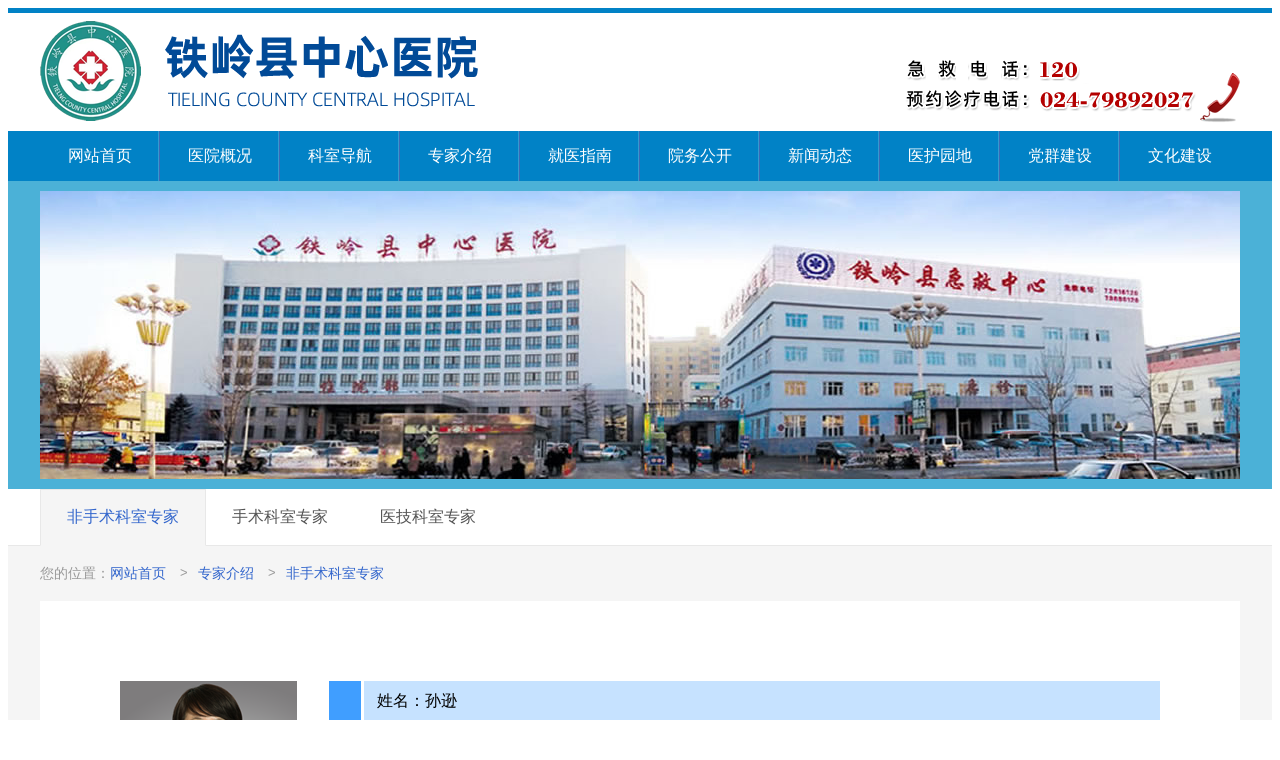

--- FILE ---
content_type: text/html; charset=utf-8
request_url: http://tlxzxyy.com/zj/show/13.html
body_size: 3275
content:
<!DOCTYPE html>
<html lang="zh-CN">
<head>
    <meta charset="UTF-8">
    <meta content="IE=edge" http-equiv="X-UA-Compatible"/>
    <meta content="width=device-width, initial-scale=1.0, maximum-scale=1.0, user-scalable=no, shrink-to-fit=no" name="viewport">
    <title>孙逊_专家介绍_铁岭县中心医院</title>
    <meta content="铁岭县中心医院" name="keywords"/>
    <meta content="铁岭县中心医院" name="description"/>
    <link rel="shortcut icon" href="http://tlxzxyy.com/favicon.ico" />
    <link href="https://cdn.k0410.com/npm/normalize.css/8.0.1/normalize.css" rel="stylesheet"/>
    <link rel="stylesheet" href="https://cdn.k0410.com/npm/froala-editor/3.0.6/css/froala_style.min.css" />
    <link href="http://tlxzxyy.com/static/css/style.css" rel="stylesheet"/>
    <script src="https://cdn.k0410.com/npm/vue/2.6.12/dist/vue.min.js"></script>
    <script src="https://cdn.k0410.com/npm/jquery/3.7.1/dist/jquery.min.js"></script>
</head>
<body>
<div id="app">
    <div class="app-header">
    <div class="wrap">
        <div class="flex">
            <div class="logo">
                <img src="http://tlxzxyy.com/static/img/top.png"/>
            </div>
        </div>
    </div>
</div>
<div class="app-menu">
    <div class="wrap">
        <ul>
                        <li :class="{active: 0 }">
                <a href="http://tlxzxyy.com/">网站首页</a>
                            </li>
                        <li :class="{active: 0 }">
                <a href="http://tlxzxyy.com/list/2.html">医院概况</a>
                                <dl>
                                        <dd>
                        <a href="http://tlxzxyy.com/list/35.html">医院简介</a>
                    </dd>
                                        <dd>
                        <a href="http://tlxzxyy.com/list/14.html">先进设备</a>
                    </dd>
                                        <dd>
                        <a href="http://tlxzxyy.com/list/38.html">荣誉殿堂</a>
                    </dd>
                                        <dd>
                        <a href="http://tlxzxyy.com/list/39.html">地理位置</a>
                    </dd>
                                    </dl>
                            </li>
                        <li :class="{active: 0 }">
                <a href="http://tlxzxyy.com/ksdh.html">科室导航</a>
                                <dl>
                                        <dd>
                        <a href="http://tlxzxyy.com/ksdh/1.html">非手术科室</a>
                    </dd>
                                        <dd>
                        <a href="http://tlxzxyy.com/ksdh/7.html">手术科室</a>
                    </dd>
                                        <dd>
                        <a href="http://tlxzxyy.com/ksdh/16.html">医技科室</a>
                    </dd>
                                        <dd>
                        <a href="http://tlxzxyy.com/ksdh/23.html">重点专科</a>
                    </dd>
                                    </dl>
                            </li>
                        <li :class="{active: 1 }">
                <a href="http://tlxzxyy.com/zj.html">专家介绍</a>
                                <dl>
                                        <dd>
                        <a href="http://tlxzxyy.com/zj/1.html">非手术科室专家</a>
                    </dd>
                                        <dd>
                        <a href="http://tlxzxyy.com/zj/2.html">手术科室专家</a>
                    </dd>
                                        <dd>
                        <a href="http://tlxzxyy.com/zj/3.html">医技科室专家</a>
                    </dd>
                                    </dl>
                            </li>
                        <li :class="{active: 0 }">
                <a href="http://tlxzxyy.com/list/5.html">就医指南</a>
                                <dl>
                                        <dd>
                        <a href="http://tlxzxyy.com/list/6.html">急救指南</a>
                    </dd>
                                        <dd>
                        <a href="http://tlxzxyy.com/list/7.html">门诊指南</a>
                    </dd>
                                        <dd>
                        <a href="http://tlxzxyy.com/list/8.html">检查指南</a>
                    </dd>
                                        <dd>
                        <a href="http://tlxzxyy.com/list/9.html">住院指南</a>
                    </dd>
                                        <dd>
                        <a href="http://tlxzxyy.com/list/10.html">医疗政策指南</a>
                    </dd>
                                        <dd>
                        <a href="http://tlxzxyy.com/list/11.html">医院交通</a>
                    </dd>
                                        <dd>
                        <a href="http://tlxzxyy.com/list/12.html">便民服务</a>
                    </dd>
                                    </dl>
                            </li>
                        <li :class="{active: 0 }">
                <a href="http://tlxzxyy.com/list/45.html">院务公开</a>
                            </li>
                        <li :class="{active: 0 }">
                <a href="http://tlxzxyy.com/list/15.html">新闻动态</a>
                                <dl>
                                        <dd>
                        <a href="http://tlxzxyy.com/list/16.html">院内新闻</a>
                    </dd>
                                        <dd>
                        <a href="http://tlxzxyy.com/list/17.html">业界新闻</a>
                    </dd>
                                    </dl>
                            </li>
                        <li :class="{active: 0 }">
                <a href="http://tlxzxyy.com/list/20.html">医护园地</a>
                                <dl>
                                        <dd>
                        <a href="http://tlxzxyy.com/list/21.html">协作交流</a>
                    </dd>
                                        <dd>
                        <a href="http://tlxzxyy.com/list/22.html">护理动态</a>
                    </dd>
                                        <dd>
                        <a href="http://tlxzxyy.com/list/23.html">健康百科</a>
                    </dd>
                                        <dd>
                        <a href="http://tlxzxyy.com/list/24.html">药学专栏</a>
                    </dd>
                                    </dl>
                            </li>
                        <li :class="{active: 0 }">
                <a href="http://tlxzxyy.com/list/25.html">党群建设</a>
                                <dl>
                                        <dd>
                        <a href="http://tlxzxyy.com/list/26.html">党建平台</a>
                    </dd>
                                        <dd>
                        <a href="http://tlxzxyy.com/list/27.html">行风建设</a>
                    </dd>
                                        <dd>
                        <a href="http://tlxzxyy.com/list/28.html">群团工作</a>
                    </dd>
                                        <dd>
                        <a href="http://tlxzxyy.com/list/47.html">普法宣传</a>
                    </dd>
                                    </dl>
                            </li>
                        <li :class="{active: 0 }">
                <a href="http://tlxzxyy.com/list/29.html">文化建设</a>
                                <dl>
                                        <dd>
                        <a href="http://tlxzxyy.com/list/30.html">医院文化</a>
                    </dd>
                                        <dd>
                        <a href="http://tlxzxyy.com/list/31.html">信息建设</a>
                    </dd>
                                        <dd>
                        <a href="http://tlxzxyy.com/list/32.html">环境建设</a>
                    </dd>
                                        <dd>
                        <a href="http://tlxzxyy.com/list/33.html">职工文化</a>
                    </dd>
                                        <dd>
                        <a href="http://tlxzxyy.com/list/34.html">活动剪影</a>
                    </dd>
                                        <dd>
                        <a href="http://tlxzxyy.com/list/48.html">视频专区</a>
                    </dd>
                                    </dl>
                            </li>
                    </ul>
    </div>
</div>
    <div class="app-baner">
    <div class="wrap">
        <img src="http://tlxzxyy.com/static/img/n_baner.jpg"/>
    </div>
</div>
    <div class="app-body">
        <div class="nav-menu">
            <div class="wrap">
                <ul>
                                        <li class="active"><a href="http://tlxzxyy.com/zj/1.html">非手术科室专家</a></li>
                                                            <li><a href="http://tlxzxyy.com/zj/2.html">手术科室专家</a></li>
                                                            <li><a href="http://tlxzxyy.com/zj/3.html">医技科室专家</a></li>
                                                        </ul>
            </div>
        </div>
        <div class="nav-breadcrumb">
    <div class="wrap">
        <ul>
            <ol>您的位置：</ol>
            <li><a href="http://tlxzxyy.com">网站首页</a></li>
                        <li><a href="http://tlxzxyy.com/zj.html">专家介绍</a></li>
                        <li><a href="http://tlxzxyy.com/zj/1.html">非手术科室专家</a></li>
                    </ul>
    </div>
</div>
        <div class="nav-body">
            <div class="wrap">
                <div class="zj-show">
                    <div class="flex">
                        <div class="img"><img src="http://tlxzxyy.com/Upload/image/20220307/thumb_1646637951319374.png"></div>
                        <ul>
                            <li>姓名：孙逊</li>
                            <li>职务：普通内科主任</li>
                            <li>职称：主任医师</li>
                            <li>所属科室：普通内科</li>
                        </ul>
                    </div>
                    <div class="title">个人简介</div>
                    <div class="content"><p style="text-indent: 2em;">1990年毕业于锦州医学院临床医学专业，从事普通内科工作31年，擅长原发性继发性肾小球疾病、肾小管疾病、肾脏感染性疾病、血液透析治疗及肿瘤化疗；发表国家级论文3篇。</p><p style="text-indent: 2em;">1999、2005及2014年分别在大连医学院附属第一医院、大连医学院附属第一医院、辽宁省人民医院和辽宁省肿瘤医院进修深造。</p><p style="text-indent: 2em;">辽宁省细胞生物学学会肿瘤支持与姑息治疗专业委员会理事</p><p style="text-indent: 2em;">铁岭市医学会泌尿内科分会委员</p><p><br/></p></div>
                </div>
            </div>
        </div>
    </div>
    <div class="app-sub-menu">
    <div class="wrap">
        <div class="flex">
                                    <ul>
                <li><a href="http://tlxzxyy.com/list/2.html">医院概况</a></li>
                                <dl>
                                        <dd><a href="http://tlxzxyy.com/list/35.html">医院简介</a></dd>
                                        <dd><a href="http://tlxzxyy.com/list/14.html">先进设备</a></dd>
                                        <dd><a href="http://tlxzxyy.com/list/38.html">荣誉殿堂</a></dd>
                                        <dd><a href="http://tlxzxyy.com/list/39.html">地理位置</a></dd>
                                    </dl>
                            </ul>
                                    <ul>
                <li><a href="http://tlxzxyy.com/ksdh.html">科室导航</a></li>
                                <dl>
                                        <dd><a href="http://tlxzxyy.com/ksdh/1.html">非手术科室</a></dd>
                                        <dd><a href="http://tlxzxyy.com/ksdh/7.html">手术科室</a></dd>
                                        <dd><a href="http://tlxzxyy.com/ksdh/16.html">医技科室</a></dd>
                                        <dd><a href="http://tlxzxyy.com/ksdh/23.html">重点专科</a></dd>
                                    </dl>
                            </ul>
                                    <ul>
                <li><a href="http://tlxzxyy.com/zj.html">专家介绍</a></li>
                                <dl>
                                        <dd><a href="http://tlxzxyy.com/zj/1.html">非手术科室专家</a></dd>
                                        <dd><a href="http://tlxzxyy.com/zj/2.html">手术科室专家</a></dd>
                                        <dd><a href="http://tlxzxyy.com/zj/3.html">医技科室专家</a></dd>
                                    </dl>
                            </ul>
                                                            <ul>
                <li><a href="http://tlxzxyy.com/list/15.html">新闻动态</a></li>
                                <dl>
                                        <dd><a href="http://tlxzxyy.com/list/16.html">院内新闻</a></dd>
                                        <dd><a href="http://tlxzxyy.com/list/17.html">业界新闻</a></dd>
                                    </dl>
                            </ul>
                                    <ul>
                <li><a href="http://tlxzxyy.com/list/20.html">医护园地</a></li>
                                <dl>
                                        <dd><a href="http://tlxzxyy.com/list/21.html">协作交流</a></dd>
                                        <dd><a href="http://tlxzxyy.com/list/22.html">护理动态</a></dd>
                                        <dd><a href="http://tlxzxyy.com/list/23.html">健康百科</a></dd>
                                        <dd><a href="http://tlxzxyy.com/list/24.html">药学专栏</a></dd>
                                    </dl>
                            </ul>
                                    <ul>
                <li><a href="http://tlxzxyy.com/list/25.html">党群建设</a></li>
                                <dl>
                                        <dd><a href="http://tlxzxyy.com/list/26.html">党建平台</a></dd>
                                        <dd><a href="http://tlxzxyy.com/list/27.html">行风建设</a></dd>
                                        <dd><a href="http://tlxzxyy.com/list/28.html">群团工作</a></dd>
                                        <dd><a href="http://tlxzxyy.com/list/47.html">普法宣传</a></dd>
                                    </dl>
                            </ul>
                                    <ul>
                <li><a href="http://tlxzxyy.com/list/29.html">文化建设</a></li>
                                <dl>
                                        <dd><a href="http://tlxzxyy.com/list/30.html">医院文化</a></dd>
                                        <dd><a href="http://tlxzxyy.com/list/31.html">信息建设</a></dd>
                                        <dd><a href="http://tlxzxyy.com/list/32.html">环境建设</a></dd>
                                        <dd><a href="http://tlxzxyy.com/list/33.html">职工文化</a></dd>
                                        <dd><a href="http://tlxzxyy.com/list/34.html">活动剪影</a></dd>
                                        <dd><a href="http://tlxzxyy.com/list/48.html">视频专区</a></dd>
                                    </dl>
                            </ul>
                                                                                    <ul>
                <li><a href="http://tlxzxyy.com/list/5.html">就医指南</a></li>
                <dl>
                                        <dd><a href="http://tlxzxyy.com/list/6.html">急救指南</a></dd>
                                        <dd><a href="http://tlxzxyy.com/list/7.html">门诊指南</a></dd>
                                        <dd><a href="http://tlxzxyy.com/list/8.html">检查指南</a></dd>
                                        <dd><a href="http://tlxzxyy.com/list/9.html">住院指南</a></dd>
                                        <dd><a href="http://tlxzxyy.com/list/10.html">医疗政策指南</a></dd>
                                        <dd><a href="http://tlxzxyy.com/list/11.html">医院交通</a></dd>
                                        <dd><a href="http://tlxzxyy.com/list/12.html">便民服务</a></dd>
                                    </dl>
            </ul>
                                                                                            </div>
    </div>
</div>
<div class="app-footer">
    <div class="wrap">
        <div class="flex">
            <div class="logo">
                <img src="http://tlxzxyy.com/static/img/logo.png"/>
            </div>
            <div class="detail">
                <p>
                    <span>版权所有：铁岭县中心医院</span>
                    <span>地址：铁岭市银州区南马路西段</span>
                </p>
                <p>
                    <span>邮政编码：112000</span>
                    <a href="https://beian.miit.gov.cn/" target="_blank">辽ICP备15008273号-1</a>
                    <span>网站制作：</span>
                    <a href="http://www.k0410.com" style="margin-left: 0" target="_blank">大友科技</a>
                </p>
            </div>
            <div class="qrcode">
                <img src="http://tlxzxyy.com/static/img/qrcode.png"/>
            </div>
        </div>
    </div>
</div>
<div class="el-backtop" style="right: 15px; bottom: 15px; display: none;">
    <img src="http://tlxzxyy.com/static/img/t13.png"/>
</div>
</div>
<script>
    new Vue({
        el: '#app',
        data: {},
        methods: {
            goTop() {
                $("html,body,.view-body").animate({
                    scrollTop: 0
                }, "fast");
            },
            onScroll: function (e) {
                e = e || 200;
                var t = this;
                if ($('.el-backtop').length) {
                    $(window).add(".view-body").scroll(function () {
                        if ($(this).scrollTop() > e) {
                            $('.el-backtop').css('display', 'flex');
                        } else {
                            $('.el-backtop').css('display', 'none');
                        }
                    });
                    jQuery('.el-backtop').click(function () {
                        t.goTop();
                    });
                }
            }
        },
        mounted: function () {
            this.onScroll();
        }
    });
</script>
</body>
</html>

--- FILE ---
content_type: text/css
request_url: http://tlxzxyy.com/static/css/style.css
body_size: 3308
content:
@import "base.css";

.app-baner{
    padding: 10px 0;
    background-color: #4BB1D7;
}

.app-body{
    background-color: #F5F5F5;
    padding-bottom: 30px;
}

.nav-menu{
    background-color: #ffffff;
    height: 57px;
    position: relative;
}
.nav-menu::before{
    position: absolute;
    z-index: 1;
    bottom: 0;
    left:0;
    right: 0;
    content: "";
    height: 1px;
    background-color: #e8e8e8;
}
.nav-menu ul{
    position: relative;
    z-index: 2;
    list-style: none;
    margin: 0;
    padding: 0;
    display: flex;
    align-items: center;
}

.nav-menu ul li a{
    display: flex;
    justify-content: center;
    align-items: center;
    height: 57px;
    padding: 0 26px;

}

.nav-menu ul li.active a{
    background-color: #f5f5f5;
    border: 1px solid #e8e8e8;
    border-bottom-color: #f5f5f5;
    color:#3366CC;
}

.nav-breadcrumb ul{
    list-style: none;
    margin: 0;
    padding: 0;
    display: flex;
    height: 55px;
    align-items: center;
    font-size: 14px;
}

.nav-breadcrumb ul ol{
    margin:0;
    padding:0;
    color:#999999;

}

.nav-breadcrumb ul li{
    position: relative;
    padding-right: 2rem;
}

.nav-breadcrumb ul li::after{
    position: absolute;
    right: 0.6rem;
    top: 1px;
    content: ">";
    font-family: Arial;
    font-size: 13px;
    line-height: 1;
    color:#999999;
}

.nav-breadcrumb ul li:last-child{
    padding-right: 0;
}

.nav-breadcrumb ul li:last-child::after{
    display: none;
}

.nav-breadcrumb ul li a{
    color:#3366CC;
}

.nav-body .wrap{
    background-color: #ffffff;
    padding: 2rem;
    min-height: 500px;
}

.onepage{
    padding: 0 60px;
    color:#555555;
    line-height: 2;
}

.ks-show {
    padding: 0 60px;
}

.ks-show .title {
    font-size: 28px;
    line-height: 40px;
    text-align: center;
    margin: 0;
    padding: 40px 0 0 0;
    font-weight: bold;
}

.ks-show .content {
    padding: 25px 0 0;
    line-height: 2;
}

.ks-show .content p:first-child {
    margin-top: 0;
}

.ks-show .content p:last-child {
    margin-bottom: 0;
}

.ks-show .content img {
    max-width: 800px;
    max-height: 600px;
    margin: 0 auto;
    display: block;
}

.ks-show .content table {
    border-collapse: collapse;
    border: 1px solid #e8e8e8;
}

.ks-show .content table td,
.ks-show .content table th {
    border: 1px solid #e8e8e8;
}

.ks-show .ks-tj{
    list-style: none;
    margin: 2rem -0.5rem 0;
    padding: 0;
    /*padding: 1rem 1rem 1rem 120px;*/
    display: flex;
    flex-wrap: wrap;
    position: relative;
}
.ks-show .ks-tj ol{
    margin: 0 0 0 0.5rem;
    padding: 0;
    width: 100%;
    height: 30px;
    display: flex;
    justify-content: flex-start;
    align-items: center;
    color:#000;
    font-size: 18px;
    font-weight: bold;
}

.ks-show .ks-tj li{
    width: 20%;
    padding: 0 0.5rem;
    margin-top: 1rem;
}
.ks-show .ks-tj li a {
    display: block;
    padding: 15px;
    background-color: #f8f8f8;
    position: relative;
}

.ks-show .ks-tj li a:hover{
    background-color: #EAF5FA;
}

.ks-show .ks-tj li a .img {
    padding-bottom: 135.59%;
    position: relative;
    overflow: hidden;
    z-index: 1;
}

.ks-show .ks-tj li a .img-block {
    position: absolute;
    top: 0;
    left: 0;
    right: 0;
    bottom: 0;
    margin: auto;
}

.ks-show .ks-tj li a .img-block img {
    width: 100%;
    height: 100%;
}

.ks-show .ks-tj li a .detail {
    margin: 0 -15px;
    padding-top: 15px;
    position: relative;
    z-index: 2;
}

.ks-show .ks-tj li a .detail .name {
    font-size: 14px;
    text-align: center;
    line-height: 1;
    color: #2e2e2e;
}

.ks-show .ks-tj li a .detail .name span {
    color: #0B509B;
    font-weight: bold;
}

.ks-show .ks-tj li a .detail .ks,
.ks-show .ks-tj li a .detail .zw {
    margin-top: 10px;
    font-size: 14px;
    color: #ff6536;
    text-align: center;
    line-height: 1;
}

.zj-show{
    padding: 3rem;
}

.zj-show .flex .img{
    width: 177px;
    height: 240px;
    margin-right: 2rem;
}

.zj-show .flex .img img{
    width: 100%;
}

.zj-show .flex ul{
    flex: 1;
    display: flex;
    flex-direction: column;
    justify-content: space-between;
    list-style: none;
    margin:0;
    padding:0;
}

.zj-show .flex ul li{
    display: flex;
    height: 40px;
    position: relative;
    align-items: center;
    padding-left: 3rem;
    background-color: #C6E2FF;
}

.zj-show .flex ul li::before{
    position: absolute;
    top:0;
    left:0;
    width: 2rem;
    height: 100%;
    content: "";
    background-color: #409EFF;
    border-right: 3px solid #ffffff;
}

.zj-show .flex ul li a{
    color: #3366CC;
}

.zj-show .flex ul li a:hover{
    color: #F56C6C;
}

.zj-show .title{
    margin-top: 2rem;
    display: flex;
    height: 50px;
    justify-content: center;
    align-items: center;
    background-color: #C6E2FF;
    font-size: 18px;
    font-weight: bold;
}

.zj-show .content{
    line-height: 2;
}

/*图片列表*/
.img-list{
    overflow: hidden;
}

.img-list ul{
    list-style: none;
    margin: 0 -15px -30px;
    padding: 0;
    display: flex;
    flex-wrap: wrap;
}

.img-list ul.col3 li{
    width: 33.3333%;
    padding: 0 15px;
    margin-bottom: 30px;
}

.img-list ul li a{
    display: block;
}

.img-list ul li a .img{
    position: relative;
}

.img-list ul li a .img-block{
    position: absolute;
    top: 0;
    left: 0;
    width: 100%;
    height: 100%;
    overflow: hidden;
}

.img-list ul li a .img-block img{
    object-fit: cover;
    width: 100%;
    height: 100%;
}

.img-list ul.honor li a .img{
    padding-bottom: 65.625%;
}

.img-list ul.honor li a .title{
    display: block;
    height: 30px;
    font-size: 15px;
    overflow: hidden;
    text-overflow:ellipsis;
    white-space: nowrap;
    line-height: 30px;
    text-align: center;
}

/*文章列表*/
.news-list{
    padding: 40px;
}
.news-list ul{
    list-style: none;
    margin: 0;
    padding: 0;
}

.news-list ul li{
    padding: 30px;
    border-bottom: 1px solid #f2f2f2;
}

.news-list ul li:first-child{
    border-top: 1px solid #f2f2f2;
}

.news-list ul li:hover{
    background-color: #f8f8f8;
}

.news-list ul li:last-child{
    margin-bottom: 0;
}

.news-list ul li a{
    display: flex;
    align-items: center;
}

.news-list ul li a .text{
    flex: 1;
}

.news-list ul li a .text-meta{
    display: flex;
    align-items: center;
    line-height: 1;
    margin-top: 1em;
    font-size: 14px;
    color: #6b7280;
}

.news-list ul li a .text-meta span{
    margin-right: 10px;
}

.news-list ul li a .text .title{
    font-size: 20px;
    color:#000000;
    display: -webkit-box;
-webkit-box-orient: vertical;
-webkit-line-clamp: 1;
overflow: hidden;
    height: 36px;
    line-height: 36px;
}

.news-list ul li a:hover .text .title{
    color:#3366CC;
}

.news-list ul li a .text .detail{
    color: #999999;
    display: -webkit-box;
    -webkit-box-orient: vertical;
    -webkit-line-clamp: 3;
    overflow: hidden;
    line-height: 1.5;
    height: 3em;
    margin-top: 10px;
}

.news-list ul li a .img{
    width: 200px;
    height: 140px;
    overflow: hidden;
    display: flex;
    justify-content: center;
    align-items: center;
    margin-left: 50px;
}

.news-list ul li a .img img{
    object-fit: cover;
    max-width: 100%;
    max-height: 100%;
    transition: 0.2s ease-in-out;
}

.news-list ul li a:hover .img img{
    transform: scale(1.1);
}

.ks-list ul{
    list-style: none;
    margin: 2rem 0 0 0;
    padding: 0;
    display: flex;
    flex-wrap: wrap;
}

.ks-list ul:first-child{
    margin-top: 0;
}


.ks-list ul ol{
    margin:0;
    width: 100%;
    font-size: 20px;
    padding: 0.8rem 0 0.8rem 1rem;
    color:#000;
    line-height: 1;
    background-color: #f5f5f5;
    font-weight: bold;
}

.ks-list ul li{
    width: 25%;
    margin-top: 1rem;
    padding: 0 1rem;
}

.ks-list ul li a{
    display: flex;
    height: 50px;
    justify-content: center;
    align-items: center;
    background-color: #f8f8f8;
    border: 1px solid #e8e8e8;
    border-radius: 6px;
    position: relative;
}

.ks-list ul li a::before{
    font-family: "iconfont" !important;
    font-size: 22px;
    font-style: normal;
    -webkit-font-smoothing: antialiased;
    -moz-osx-font-smoothing: grayscale;
    content: "\e6cd";
    position: absolute;
    top: 50%;
    left: 1rem;
    margin-top: -0.5em;
    color: #FE0000;
}

.ks-list ul li a:hover::before{
    color:#fff;
}

.ks-list ul.cate_1 li a{
    background: linear-gradient(to bottom, #ffffff , #E6F0F9);
    border-color: #A8C1D7;
}

.ks-list ul.cate_1 li a:hover{
    background:#A8C1D7;
    color:#ffffff;
}

.ks-list ul.cate_7 li a{
    background: linear-gradient(to bottom, #ffffff , #E3EBC6);
    border-color: #C4CE9C;
}

.ks-list ul.cate_7 li a:hover{
    background:#C4CE9C;
    color:#ffffff;
}

.ks-list ul.cate_16 li a{
    background: linear-gradient(to bottom, #ffffff , #FBE7E7);
    border-color: #F19898;
}

.ks-list ul.cate_16 li a:hover{
    background:#F19898;
    color:#ffffff;
}

.ks-list ul.cate_76 li a,
.ks-list ul.cate_77 li a{
    background: linear-gradient(to bottom, #ffffff , #FBE5F7);
    border-color: #EF91DE;
}

.ks-list ul.cate_76 li a:hover,
.ks-list ul.cate_77 li a:hover{
    background:#EF91DE;
    color:#ffffff;
}

/*文章展示*/
.wenzhang {
    padding: 0 60px;
    background: #ffffff;
    position: relative;
}

.wenzhang .title {
    font-size: 28px;
    line-height: 1.5;
    text-align: center;
    margin: 0 0 20px 0;
    padding: 0;
    font-weight: normal;
    color:#333333;
}

.wenzhang .info {
    line-height: 30px;
    color: #a0a6c0;
    font-size: 15px;
    padding: 15px 0 15px;
    text-align: center;
    border-top: 1px dashed #f2f2f2;
    border-bottom: 1px dashed #f2f2f2;
    overflow: hidden;
    background-color: #fafafa;
}

.wenzhang .info span {
    margin-right: 1em;
}

.wenzhang .info span.size {
    margin-right: 0;
}

.wenzhang .info span.size em {
    font-style: normal;
    padding: 0 5px;
    cursor: pointer;
}

.wenzhang .info span.size em.active,
.wenzhang .info span.size em:hover {
    color: #4990e2;
}


.wenzhang .content {
    padding: 25px 0 0;
    line-height: 2;
    color:#333333;
}

.wenzhang .content.big {
    font-size: 18px !important;;
}

.wenzhang .content.default {
    font-size: 16px !important;;
}

.wenzhang .content.small {
    font-size: 14px !important;;
}

.wenzhang .content p:first-child {
    margin-top: 0;
}

.wenzhang .content p:last-child {
    margin-bottom: 0;
}

.wenzhang .content p a{
    color: #0859a9;
}

.wenzhang .content img {
    max-width: 1000px;
    /*max-height: 600px;*/
    margin: 0 auto;
    display: block;
}

.wenzhang .content table {
    border-collapse: collapse;
    border: 1px solid #e8e8e8;
}

.wenzhang .content table td,
.wenzhang .content table th {
    border: 1px solid #e8e8e8;
}

.wenzhang .author {
    margin-top: 20px;
    text-align: right;
    color: #999;
}

.wenzhang .attach {
    margin-top: 20px;
}

.wenzhang .attach ul {
    list-style: none;
    margin: 0;
    background-color: #f5f5f5;
    padding: 20px;
    border-radius: 4px;
}

.wenzhang .attach ul ol {
    margin: 0 0 12px 0;
    padding: 0;
    font-size: 18px;
    color: #4b8fe2;
    line-height: 1;
}

.wenzhang .attach ul li {
    padding-left: 14px;
    line-height: 38px;
    overflow: hidden;
}

.wenzhang .attach ul li span {
    color: #999;
}

.wenzhang .attach ul li a {
    color: #4b8fe2;
}

.wenzhang .url {
    margin-top: 20px;
    padding: 1em 0 1em 1em;
    border-top: 1px dashed #e0e1dc;
    border-bottom: 1px dashed #e0e1dc;
    color: #999;
    font-weight: normal;
    font-size: 14px;
    overflow: hidden;
    text-overflow: ellipsis;
    white-space: nowrap;
}

.wenzhang .adjoin {
    border-bottom: 1px dashed #e0e1dc;
    padding: 0.5em 0;
}

.wenzhang .adjoin ul {
    list-style: none;
    margin: 0;
    padding: 0;
}

.wenzhang .adjoin ul li {
    padding-left: 1em;
    line-height: 2em;
    overflow: hidden;
    text-overflow: ellipsis;
    white-space: nowrap;
    color: #999;
    font-size: 14px;
}

.wenzhang .adjoin ul li a {
    color: #4b8fe2;
}

.wenzhang .btn-back{
    margin-top: 20px;
    display: flex;
    justify-content: flex-end;
}

.wenzhang .btn-back a{
    display: inline-block;
    font-size: 14px;
    line-height: 1;
    padding: 12px 20px;
    text-align: center;
    transition: .1s;
    transition-duration: .3s;
    transition-property: border-color,background-color;
    white-space: nowrap;
    background-color: #4BB1D7;
    border-color: #4BB1D7;
    color: #fff;
    border-radius: 50em;
}

.wenzhang .btn-back a:hover{
    background-color: #0182C6;
    border-color: #0182C6;
    color: #ffffff;
}

.zj-list ul{
    list-style: none;
    margin: -2rem -0.5rem 0;
    padding: 0;
    display: flex;
    flex-wrap: wrap;
    position: relative;
}

.zj-list ul li{
    width: 20%;
    padding: 0 0.5rem;
    margin-top: 2rem;
}
.zj-list ul li a {
    display: block;
    padding: 15px;
    background-color: #f8f8f8;
    position: relative;
}

.zj-list ul li a:hover{
    background-color: #EAF5FA;
}

.zj-list ul li a .img {
    padding-bottom: 135.59%;
    position: relative;
    overflow: hidden;
    z-index: 1;
}

.zj-list ul li a .img-block {
    position: absolute;
    top: 0;
    left: 0;
    right: 0;
    bottom: 0;
    margin: auto;
}

.zj-list ul li a .img-block img {
    width: 100%;
    height: 100%;
}

.zj-list ul li a .detail {
    margin: 0 -15px;
    padding-top: 15px;
    position: relative;
    z-index: 2;
}

.zj-list ul li a .detail .name {
    font-size: 14px;
    text-align: center;
    line-height: 1;
    color: #2e2e2e;
}

.zj-list ul li a .detail .name span {
    color: #0B509B;
    font-weight: bold;
}

.zj-list ul li a .detail .ks,
.zj-list ul li a .detail .zw {
    margin-top: 10px;
    font-size: 14px;
    color: #ff6536;
    text-align: center;
    line-height: 1;
}


--- FILE ---
content_type: text/css
request_url: http://tlxzxyy.com/static/css/base.css
body_size: 2101
content:
@import "font/iconfont.css";

body {
    font-family: "Microsoft YaHei", -apple-system-font, Helvetica Neue, Helvetica, sans-serif;
}

* {
    -webkit-box-sizing: border-box;
    box-sizing: border-box;
    -webkit-tap-highlight-color: transparent;
}

:focus {
    outline: none;
}

a {
    text-decoration: none;
    color: #555;
}

a:hover {
    color: #F56C6C;
    text-decoration: none;
}

img {
    vertical-align: top;
    margin: 0;
}

.mt {
    margin-top: 20px;
}

.flex{
    display: flex;
}

.wrap {
    width: 1200px;
    margin-left: auto;
    margin-right: auto;
}


.app-header{
    border-top: 5px #0182c6 solid;
}
.app-header .flex {
    align-items: center;
    padding: 0.5rem 0;
}

.app-header .gd {
    margin-left: 1.5rem;
    padding-left: 1.5rem;
    height: 82px;
    position: relative;
}

.app-header .gd::before {
    position: absolute;
    left: 0;
    top: 8%;
    bottom: 8%;
    content: "";
    border-left: 1px dashed #d8d8d8;
}

.app-header .gd .slide {
    height: inherit;
    zoom: 1;
    overflow: hidden;
}

.app-header .gd .slide .bd ul {
    list-style: none;
    margin: 0;
    padding: 0;
}

.app-header .gd .slide .bd ul li {
    display: flex;
    align-items: center;
    height: 41px;
    font-size: 15px;
    padding-left: 1.5rem;
    background: url("../img/jiangbei.png") left center no-repeat;
    color: #666;
}

.app-menu {
    background: #0182c6;
    position: relative;
    z-index: 2;
}

.app-menu ul {
    list-style: none;
    margin: 0;
    padding: 0;
    height: 50px;
    display: flex;
}

.app-menu ul li {
    flex: 1;
    height: inherit;
    position: relative;
}

.app-menu ul li::before {
    position: absolute;
    top: 0;
    right: 1px;
    bottom: 0;
    width: 1px;
    content: "";
    background-color: rgba(255, 255, 255, 0.2);
}

.app-menu ul li::after {
    position: absolute;
    top: 0;
    right: 0;
    bottom: 0;
    width: 1px;
    height: 100%;
    content: "";
    background-color: #3C6AB5;
}

.app-menu ul li:last-child::before,
.app-menu ul li:last-child::after {
    display: none;
}

.app-menu ul li > a {
    position: relative;
    display: flex;
    justify-content: center;
    align-items: center;
    color: #fff;
    height: inherit;
}

.app-menu ul li.active > a,
.app-menu ul li:hover > a {
    background-color: #4BB1D7;
}

.app-menu ul li dl {
    position: absolute;
    top: 100%;
    left: 0;
    width: 300%;
    background-color: #4BB1D7;
    /*background-image: -webkit-linear-gradient(left, #4cb9d7, #4881d8);*/
    /*background-image: -moz-linear-gradient(left, #4cb9d7, #4881d8);*/
    /*background-image: -o-linear-gradient(left, #4cb9d7, #4881d8);*/
    /*background-image: -ms-linear-gradient(left, #4cb9d7, #4881d8);*/
    /*background-image: linear-gradient(to right, #4cb9d7, #4881d8);*/
    list-style: none;
    margin: 0;
    padding: 1rem 0;
    flex-wrap: wrap;
    display: none;
}

.app-menu ul li:nth-child(n + 9) dl {
    left: auto;
    right: 0;
}

.app-menu ul li:nth-child(n + 9) dl {
    background-color: #4BB1D7;
    /*background-image: linear-gradient(to left, #4cb9d7, #4881d8);*/
}

.app-menu ul li:hover dl {
    display: flex;
}

.app-menu ul li dl dd {
    margin: 0;
    padding: 0 1rem;
    width: 50%;
}

.app-menu ul li dl dd a {
    display: flex;
    justify-content: center;
    align-items: center;
    height: 38px;
    color: #ffffff;
    font-size: 15px;
    border-bottom: 1px dotted rgba(255, 255, 255, 0.5);
}

.app-menu ul li dl dd a:hover {
    border-bottom-color: transparent;
    background-color: #0182c6;
}


.app-footer{
    padding: 2em 0;
    background: url("../img/bg2.jpg") 0 0 repeat;
    border-top: 3px solid #0551A9;
}

.app-footer .flex{
    justify-content: space-between;
    align-items: center;
}

.app-footer .flex .logo{
    width: 350px;
}

.app-footer .flex .logo img{
    width: 100%;
}

.app-footer .flex .detail{
    flex: 1;
    font-size: 15px;
    color:#555;
    display: flex;
    flex-direction: column;
    justify-content: center;
    align-items: center;
}

.app-footer .flex .detail p{
    display: flex;
    align-items: center;
    margin:0;
    line-height: 2.5rem;
}

.app-footer .flex .detail p a,
.app-footer .flex .detail p span{
    margin-left: 1.5rem;
}

.app-footer .flex .detail p a{
    color: #377bee;
}

.app-footer .flex .qrcode img{
    width: 120px;
    border: 1px solid #f2f2f2;
}

.el-backtop{
    position: fixed;
    width: 64px;
    height: 64px;
    cursor: pointer;
    z-index: 5;
}

.app-sub-menu{
    /*border-top: 3px solid rgb(5, 81, 169);*/
    padding: 3rem 0;
    background-color: #0182C6;
}

.app-sub-menu .flex ul{
    width: 132px;
    list-style: none;
    margin:0;
    padding: 0;
}

.app-sub-menu .flex ul li a{
    color: #fff;
}

.app-sub-menu .flex ul dl,
.app-sub-menu .flex ul dd{
    margin:0;
    padding:0;
}

.app-sub-menu .flex ul dd{
    margin-top: 0.8rem;
}

.app-sub-menu .flex ul dd a{
    font-size: 14px;
    color: #DCDCDC;
}

.app-sub-menu .flex ul dd a:hover{
    color: #ffffff;
}

.app-sub-menu .flex ul:last-child{
    width: 276px;
    border-left: 1px solid #ffffff;
    padding-left: 3rem;
}

.app-sub-menu .flex ul:last-child dl{
    overflow: hidden;
}

.app-sub-menu .flex ul:last-child dl dd{
    float: left;
    width: 50%;
}

.el-backtop{
    position: fixed;
    width: 64px;
    height: 64px;
    cursor: pointer;
    z-index: 5;
}

/*分页*/
.pagination {
    list-style: none;
    margin: 0;
    padding: 40px 10px 0;
    display: flex;
    justify-content: center;
    align-items: center;
}

.pagination li {
    margin: 0 5px;
    font-size: 16px;
}

.pagination li.more{
    width: 24px;
    height: 40px;
    display: flex;
    justify-content: center;
    align-items: center;
}
.pagination li.more::before{
    line-height: 1;
    content: '...'
}

.pagination li span {
    display: flex;
    justify-content: center;
    align-items: center;
    height: 40px;
    padding: 0 12px;
    border-radius: 4px;
    min-width: 40px;
    line-height: 1;
}

.pagination li a {
    display: flex;
    justify-content: center;
    align-items: center;
    height: 40px;
    padding: 0 12px;
    border-radius: 4px;
    background-color: #f4f4f5;
    color: #666;
    min-width: 40px;
    line-height: 1;
}

.pagination li a:hover {
    text-decoration: none;
    color: #4BB1D7;
    background-color: #E4F6F4;
}

.pagination li.disabled span {
    background-color: #f4f4f5;
    color: #c0c4cc;
    cursor: not-allowed;
}

.pagination li.active span {
    background-color: #4BB1D7;
    color: #FFF;
    cursor: default;
}

@-webkit-keyframes buzz-out {
    10% {
        -webkit-transform: translateX(3px) rotate(2deg);
        transform: translateX(3px) rotate(2deg);
    }

    20% {
        -webkit-transform: translateX(-3px) rotate(-2deg);
        transform: translateX(-3px) rotate(-2deg);
    }

    30% {
        -webkit-transform: translateX(3px) rotate(2deg);
        transform: translateX(3px) rotate(2deg);
    }

    40% {
        -webkit-transform: translateX(-3px) rotate(-2deg);
        transform: translateX(-3px) rotate(-2deg);
    }

    50% {
        -webkit-transform: translateX(2px) rotate(1deg);
        transform: translateX(2px) rotate(1deg);
    }

    60% {
        -webkit-transform: translateX(-2px) rotate(-1deg);
        transform: translateX(-2px) rotate(-1deg);
    }

    70% {
        -webkit-transform: translateX(2px) rotate(1deg);
        transform: translateX(2px) rotate(1deg);
    }

    80% {
        -webkit-transform: translateX(-2px) rotate(-1deg);
        transform: translateX(-2px) rotate(-1deg);
    }

    90% {
        -webkit-transform: translateX(1px) rotate(0);
        transform: translateX(1px) rotate(0);
    }

    100% {
        -webkit-transform: translateX(-1px) rotate(0);
        transform: translateX(-1px) rotate(0);
    }
}

@keyframes buzz-out {
    10% {
        -webkit-transform: translateX(3px) rotate(2deg);
        transform: translateX(3px) rotate(2deg);
    }

    20% {
        -webkit-transform: translateX(-3px) rotate(-2deg);
        transform: translateX(-3px) rotate(-2deg);
    }

    30% {
        -webkit-transform: translateX(3px) rotate(2deg);
        transform: translateX(3px) rotate(2deg);
    }

    40% {
        -webkit-transform: translateX(-3px) rotate(-2deg);
        transform: translateX(-3px) rotate(-2deg);
    }

    50% {
        -webkit-transform: translateX(2px) rotate(1deg);
        transform: translateX(2px) rotate(1deg);
    }

    60% {
        -webkit-transform: translateX(-2px) rotate(-1deg);
        transform: translateX(-2px) rotate(-1deg);
    }

    70% {
        -webkit-transform: translateX(2px) rotate(1deg);
        transform: translateX(2px) rotate(1deg);
    }

    80% {
        -webkit-transform: translateX(-2px) rotate(-1deg);
        transform: translateX(-2px) rotate(-1deg);
    }

    90% {
        -webkit-transform: translateX(1px) rotate(0);
        transform: translateX(1px) rotate(0);
    }

    100% {
        -webkit-transform: translateX(-1px) rotate(0);
        transform: translateX(-1px) rotate(0);
    }
}


--- FILE ---
content_type: text/css
request_url: http://tlxzxyy.com/static/css/font/iconfont.css
body_size: 788
content:
@font-face {
  font-family: "iconfont"; /* Project id 2526825 */
  src: url('iconfont.woff2?t=1620183453005') format('woff2'),
       url('iconfont.woff?t=1620183453005') format('woff'),
       url('iconfont.ttf?t=1620183453005') format('truetype');
}

.iconfont {
  font-family: "iconfont" !important;
  font-size: 16px;
  font-style: normal;
  -webkit-font-smoothing: antialiased;
  -moz-osx-font-smoothing: grayscale;
}

.icon-jijiu:before {
  content: "\e62e";
}

.icon-yiliao:before {
  content: "\e603";
}

.icon-zuoji:before {
  content: "\e660";
}

.icon-bianmin:before {
  content: "\e600";
}

.icon-jiaotong:before {
  content: "\e622";
}

.icon-jiancha:before {
  content: "\e725";
}

.icon-zhuyuan:before {
  content: "\e601";
}

.icon-menzhen:before {
  content: "\e6cd";
}

